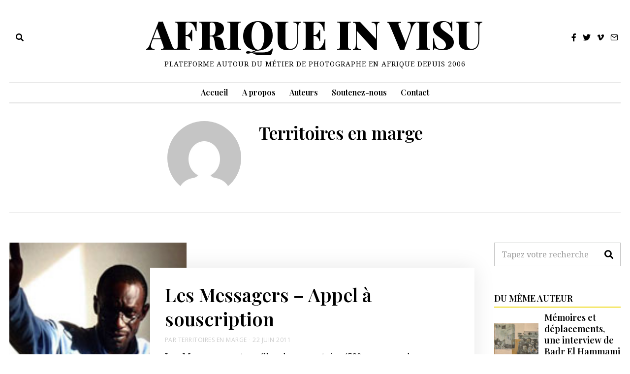

--- FILE ---
content_type: text/html; charset=UTF-8
request_url: https://www.afriqueinvisu.org/author/laetiturayahoo-fr/
body_size: 16985
content:
<!DOCTYPE html><html lang="fr-FR" class="no-js"><head><meta charset="UTF-8"><meta name="viewport" content="width=device-width, initial-scale=1.0"><link rel="profile" href="http://gmpg.org/xfn/11"> <!--[if lt IE 9]> <script src="https://www.afriqueinvisu.org/wp-content/themes/fox/js/html5.js"></script> <![endif]--> <script>(function(html){html.className = html.className.replace(/\bno-js\b/,'js')})(document.documentElement);</script> <meta name='robots' content='noindex, follow' /><link media="all" href="https://www.afriqueinvisu.org/wp-content/cache/autoptimize/css/autoptimize_ecb95a70264c3a72efdcd53d7b956175.css" rel="stylesheet"><title>Territoires en marge, auteur/autrice sur Afrique In Visu</title><meta property="og:locale" content="fr_FR" /><meta property="og:type" content="profile" /><meta property="og:title" content="Territoires en marge, auteur/autrice sur Afrique In Visu" /><meta property="og:url" content="https://www.afriqueinvisu.org/author/laetiturayahoo-fr/" /><meta property="og:site_name" content="Afrique In Visu" /><meta property="og:image" content="https://1.gravatar.com/avatar/a357d7c5ce8e47ea8e04d46c439fe1d7?s=500&d=mm&r=g" /><meta name="twitter:card" content="summary_large_image" /> <script type="application/ld+json" class="yoast-schema-graph">{"@context":"https://schema.org","@graph":[{"@type":"ProfilePage","@id":"https://www.afriqueinvisu.org/author/laetiturayahoo-fr/","url":"https://www.afriqueinvisu.org/author/laetiturayahoo-fr/","name":"Territoires en marge, auteur/autrice sur Afrique In Visu","isPartOf":{"@id":"https://www.afriqueinvisu.org/#website"},"primaryImageOfPage":{"@id":"https://www.afriqueinvisu.org/author/laetiturayahoo-fr/#primaryimage"},"image":{"@id":"https://www.afriqueinvisu.org/author/laetiturayahoo-fr/#primaryimage"},"thumbnailUrl":"https://www.afriqueinvisu.org/wp-content/uploads/2011/06/arton630.jpg","inLanguage":"fr-FR","potentialAction":[{"@type":"ReadAction","target":["https://www.afriqueinvisu.org/author/laetiturayahoo-fr/"]}]},{"@type":"ImageObject","inLanguage":"fr-FR","@id":"https://www.afriqueinvisu.org/author/laetiturayahoo-fr/#primaryimage","url":"https://www.afriqueinvisu.org/wp-content/uploads/2011/06/arton630.jpg","contentUrl":"https://www.afriqueinvisu.org/wp-content/uploads/2011/06/arton630.jpg","width":225,"height":160},{"@type":"WebSite","@id":"https://www.afriqueinvisu.org/#website","url":"https://www.afriqueinvisu.org/","name":"Afrique In Visu","description":"Plateforme autour du métier de photographe en Afrique depuis 2006","potentialAction":[{"@type":"SearchAction","target":{"@type":"EntryPoint","urlTemplate":"https://www.afriqueinvisu.org/?s={search_term_string}"},"query-input":"required name=search_term_string"}],"inLanguage":"fr-FR"},{"@type":"Person","@id":"https://www.afriqueinvisu.org/#/schema/person/4cc396b592732f811b9a50fccb8ff497","name":"Territoires en marge","image":{"@type":"ImageObject","inLanguage":"fr-FR","@id":"https://www.afriqueinvisu.org/#/schema/person/image/d15d519f8232e5dede404278dce89012","url":"https://secure.gravatar.com/avatar/a357d7c5ce8e47ea8e04d46c439fe1d7?s=96&d=mm&r=g","contentUrl":"https://secure.gravatar.com/avatar/a357d7c5ce8e47ea8e04d46c439fe1d7?s=96&d=mm&r=g","caption":"Territoires en marge"},"mainEntityOfPage":{"@id":"https://www.afriqueinvisu.org/author/laetiturayahoo-fr/"}}]}</script> <link rel='dns-prefetch' href='//www.afriqueinvisu.org' /><link rel='dns-prefetch' href='//fonts.googleapis.com' /><link href='https://fonts.gstatic.com' crossorigin rel='preconnect' /><link rel="alternate" type="application/rss+xml" title="Afrique In Visu &raquo; Flux" href="https://www.afriqueinvisu.org/feed/" /><link rel="alternate" type="application/rss+xml" title="Afrique In Visu &raquo; Flux des commentaires" href="https://www.afriqueinvisu.org/comments/feed/" /><link rel="alternate" type="application/rss+xml" title="Afrique In Visu &raquo; Flux des articles écrits par Territoires en marge" href="https://www.afriqueinvisu.org/author/laetiturayahoo-fr/feed/" /><style id='co-authors-plus-coauthors-style-inline-css'>.wp-block-co-authors-plus-coauthors.is-layout-flow [class*=wp-block-co-authors-plus]{display:inline}</style><style id='co-authors-plus-avatar-style-inline-css'>.wp-block-co-authors-plus-avatar :where(img){height:auto;max-width:100%;vertical-align:bottom}.wp-block-co-authors-plus-coauthors.is-layout-flow .wp-block-co-authors-plus-avatar :where(img){vertical-align:middle}.wp-block-co-authors-plus-avatar:is(.alignleft,.alignright){display:table}.wp-block-co-authors-plus-avatar.aligncenter{display:table;margin-inline:auto}</style><style id='co-authors-plus-image-style-inline-css'>.wp-block-co-authors-plus-image{margin-bottom:0}.wp-block-co-authors-plus-image :where(img){height:auto;max-width:100%;vertical-align:bottom}.wp-block-co-authors-plus-coauthors.is-layout-flow .wp-block-co-authors-plus-image :where(img){vertical-align:middle}.wp-block-co-authors-plus-image:is(.alignfull,.alignwide) :where(img){width:100%}.wp-block-co-authors-plus-image:is(.alignleft,.alignright){display:table}.wp-block-co-authors-plus-image.aligncenter{display:table;margin-inline:auto}</style><style id='classic-theme-styles-inline-css'>/*! This file is auto-generated */
.wp-block-button__link{color:#fff;background-color:#32373c;border-radius:9999px;box-shadow:none;text-decoration:none;padding:calc(.667em + 2px) calc(1.333em + 2px);font-size:1.125em}.wp-block-file__button{background:#32373c;color:#fff;text-decoration:none}</style><style id='global-styles-inline-css'>body{--wp--preset--color--black: #000000;--wp--preset--color--cyan-bluish-gray: #abb8c3;--wp--preset--color--white: #ffffff;--wp--preset--color--pale-pink: #f78da7;--wp--preset--color--vivid-red: #cf2e2e;--wp--preset--color--luminous-vivid-orange: #ff6900;--wp--preset--color--luminous-vivid-amber: #fcb900;--wp--preset--color--light-green-cyan: #7bdcb5;--wp--preset--color--vivid-green-cyan: #00d084;--wp--preset--color--pale-cyan-blue: #8ed1fc;--wp--preset--color--vivid-cyan-blue: #0693e3;--wp--preset--color--vivid-purple: #9b51e0;--wp--preset--gradient--vivid-cyan-blue-to-vivid-purple: linear-gradient(135deg,rgba(6,147,227,1) 0%,rgb(155,81,224) 100%);--wp--preset--gradient--light-green-cyan-to-vivid-green-cyan: linear-gradient(135deg,rgb(122,220,180) 0%,rgb(0,208,130) 100%);--wp--preset--gradient--luminous-vivid-amber-to-luminous-vivid-orange: linear-gradient(135deg,rgba(252,185,0,1) 0%,rgba(255,105,0,1) 100%);--wp--preset--gradient--luminous-vivid-orange-to-vivid-red: linear-gradient(135deg,rgba(255,105,0,1) 0%,rgb(207,46,46) 100%);--wp--preset--gradient--very-light-gray-to-cyan-bluish-gray: linear-gradient(135deg,rgb(238,238,238) 0%,rgb(169,184,195) 100%);--wp--preset--gradient--cool-to-warm-spectrum: linear-gradient(135deg,rgb(74,234,220) 0%,rgb(151,120,209) 20%,rgb(207,42,186) 40%,rgb(238,44,130) 60%,rgb(251,105,98) 80%,rgb(254,248,76) 100%);--wp--preset--gradient--blush-light-purple: linear-gradient(135deg,rgb(255,206,236) 0%,rgb(152,150,240) 100%);--wp--preset--gradient--blush-bordeaux: linear-gradient(135deg,rgb(254,205,165) 0%,rgb(254,45,45) 50%,rgb(107,0,62) 100%);--wp--preset--gradient--luminous-dusk: linear-gradient(135deg,rgb(255,203,112) 0%,rgb(199,81,192) 50%,rgb(65,88,208) 100%);--wp--preset--gradient--pale-ocean: linear-gradient(135deg,rgb(255,245,203) 0%,rgb(182,227,212) 50%,rgb(51,167,181) 100%);--wp--preset--gradient--electric-grass: linear-gradient(135deg,rgb(202,248,128) 0%,rgb(113,206,126) 100%);--wp--preset--gradient--midnight: linear-gradient(135deg,rgb(2,3,129) 0%,rgb(40,116,252) 100%);--wp--preset--font-size--small: 13px;--wp--preset--font-size--medium: 20px;--wp--preset--font-size--large: 36px;--wp--preset--font-size--x-large: 42px;--wp--preset--spacing--20: 0.44rem;--wp--preset--spacing--30: 0.67rem;--wp--preset--spacing--40: 1rem;--wp--preset--spacing--50: 1.5rem;--wp--preset--spacing--60: 2.25rem;--wp--preset--spacing--70: 3.38rem;--wp--preset--spacing--80: 5.06rem;--wp--preset--shadow--natural: 6px 6px 9px rgba(0, 0, 0, 0.2);--wp--preset--shadow--deep: 12px 12px 50px rgba(0, 0, 0, 0.4);--wp--preset--shadow--sharp: 6px 6px 0px rgba(0, 0, 0, 0.2);--wp--preset--shadow--outlined: 6px 6px 0px -3px rgba(255, 255, 255, 1), 6px 6px rgba(0, 0, 0, 1);--wp--preset--shadow--crisp: 6px 6px 0px rgba(0, 0, 0, 1);}:where(.is-layout-flex){gap: 0.5em;}:where(.is-layout-grid){gap: 0.5em;}body .is-layout-flow > .alignleft{float: left;margin-inline-start: 0;margin-inline-end: 2em;}body .is-layout-flow > .alignright{float: right;margin-inline-start: 2em;margin-inline-end: 0;}body .is-layout-flow > .aligncenter{margin-left: auto !important;margin-right: auto !important;}body .is-layout-constrained > .alignleft{float: left;margin-inline-start: 0;margin-inline-end: 2em;}body .is-layout-constrained > .alignright{float: right;margin-inline-start: 2em;margin-inline-end: 0;}body .is-layout-constrained > .aligncenter{margin-left: auto !important;margin-right: auto !important;}body .is-layout-constrained > :where(:not(.alignleft):not(.alignright):not(.alignfull)){max-width: var(--wp--style--global--content-size);margin-left: auto !important;margin-right: auto !important;}body .is-layout-constrained > .alignwide{max-width: var(--wp--style--global--wide-size);}body .is-layout-flex{display: flex;}body .is-layout-flex{flex-wrap: wrap;align-items: center;}body .is-layout-flex > *{margin: 0;}body .is-layout-grid{display: grid;}body .is-layout-grid > *{margin: 0;}:where(.wp-block-columns.is-layout-flex){gap: 2em;}:where(.wp-block-columns.is-layout-grid){gap: 2em;}:where(.wp-block-post-template.is-layout-flex){gap: 1.25em;}:where(.wp-block-post-template.is-layout-grid){gap: 1.25em;}.has-black-color{color: var(--wp--preset--color--black) !important;}.has-cyan-bluish-gray-color{color: var(--wp--preset--color--cyan-bluish-gray) !important;}.has-white-color{color: var(--wp--preset--color--white) !important;}.has-pale-pink-color{color: var(--wp--preset--color--pale-pink) !important;}.has-vivid-red-color{color: var(--wp--preset--color--vivid-red) !important;}.has-luminous-vivid-orange-color{color: var(--wp--preset--color--luminous-vivid-orange) !important;}.has-luminous-vivid-amber-color{color: var(--wp--preset--color--luminous-vivid-amber) !important;}.has-light-green-cyan-color{color: var(--wp--preset--color--light-green-cyan) !important;}.has-vivid-green-cyan-color{color: var(--wp--preset--color--vivid-green-cyan) !important;}.has-pale-cyan-blue-color{color: var(--wp--preset--color--pale-cyan-blue) !important;}.has-vivid-cyan-blue-color{color: var(--wp--preset--color--vivid-cyan-blue) !important;}.has-vivid-purple-color{color: var(--wp--preset--color--vivid-purple) !important;}.has-black-background-color{background-color: var(--wp--preset--color--black) !important;}.has-cyan-bluish-gray-background-color{background-color: var(--wp--preset--color--cyan-bluish-gray) !important;}.has-white-background-color{background-color: var(--wp--preset--color--white) !important;}.has-pale-pink-background-color{background-color: var(--wp--preset--color--pale-pink) !important;}.has-vivid-red-background-color{background-color: var(--wp--preset--color--vivid-red) !important;}.has-luminous-vivid-orange-background-color{background-color: var(--wp--preset--color--luminous-vivid-orange) !important;}.has-luminous-vivid-amber-background-color{background-color: var(--wp--preset--color--luminous-vivid-amber) !important;}.has-light-green-cyan-background-color{background-color: var(--wp--preset--color--light-green-cyan) !important;}.has-vivid-green-cyan-background-color{background-color: var(--wp--preset--color--vivid-green-cyan) !important;}.has-pale-cyan-blue-background-color{background-color: var(--wp--preset--color--pale-cyan-blue) !important;}.has-vivid-cyan-blue-background-color{background-color: var(--wp--preset--color--vivid-cyan-blue) !important;}.has-vivid-purple-background-color{background-color: var(--wp--preset--color--vivid-purple) !important;}.has-black-border-color{border-color: var(--wp--preset--color--black) !important;}.has-cyan-bluish-gray-border-color{border-color: var(--wp--preset--color--cyan-bluish-gray) !important;}.has-white-border-color{border-color: var(--wp--preset--color--white) !important;}.has-pale-pink-border-color{border-color: var(--wp--preset--color--pale-pink) !important;}.has-vivid-red-border-color{border-color: var(--wp--preset--color--vivid-red) !important;}.has-luminous-vivid-orange-border-color{border-color: var(--wp--preset--color--luminous-vivid-orange) !important;}.has-luminous-vivid-amber-border-color{border-color: var(--wp--preset--color--luminous-vivid-amber) !important;}.has-light-green-cyan-border-color{border-color: var(--wp--preset--color--light-green-cyan) !important;}.has-vivid-green-cyan-border-color{border-color: var(--wp--preset--color--vivid-green-cyan) !important;}.has-pale-cyan-blue-border-color{border-color: var(--wp--preset--color--pale-cyan-blue) !important;}.has-vivid-cyan-blue-border-color{border-color: var(--wp--preset--color--vivid-cyan-blue) !important;}.has-vivid-purple-border-color{border-color: var(--wp--preset--color--vivid-purple) !important;}.has-vivid-cyan-blue-to-vivid-purple-gradient-background{background: var(--wp--preset--gradient--vivid-cyan-blue-to-vivid-purple) !important;}.has-light-green-cyan-to-vivid-green-cyan-gradient-background{background: var(--wp--preset--gradient--light-green-cyan-to-vivid-green-cyan) !important;}.has-luminous-vivid-amber-to-luminous-vivid-orange-gradient-background{background: var(--wp--preset--gradient--luminous-vivid-amber-to-luminous-vivid-orange) !important;}.has-luminous-vivid-orange-to-vivid-red-gradient-background{background: var(--wp--preset--gradient--luminous-vivid-orange-to-vivid-red) !important;}.has-very-light-gray-to-cyan-bluish-gray-gradient-background{background: var(--wp--preset--gradient--very-light-gray-to-cyan-bluish-gray) !important;}.has-cool-to-warm-spectrum-gradient-background{background: var(--wp--preset--gradient--cool-to-warm-spectrum) !important;}.has-blush-light-purple-gradient-background{background: var(--wp--preset--gradient--blush-light-purple) !important;}.has-blush-bordeaux-gradient-background{background: var(--wp--preset--gradient--blush-bordeaux) !important;}.has-luminous-dusk-gradient-background{background: var(--wp--preset--gradient--luminous-dusk) !important;}.has-pale-ocean-gradient-background{background: var(--wp--preset--gradient--pale-ocean) !important;}.has-electric-grass-gradient-background{background: var(--wp--preset--gradient--electric-grass) !important;}.has-midnight-gradient-background{background: var(--wp--preset--gradient--midnight) !important;}.has-small-font-size{font-size: var(--wp--preset--font-size--small) !important;}.has-medium-font-size{font-size: var(--wp--preset--font-size--medium) !important;}.has-large-font-size{font-size: var(--wp--preset--font-size--large) !important;}.has-x-large-font-size{font-size: var(--wp--preset--font-size--x-large) !important;}
.wp-block-navigation a:where(:not(.wp-element-button)){color: inherit;}
:where(.wp-block-post-template.is-layout-flex){gap: 1.25em;}:where(.wp-block-post-template.is-layout-grid){gap: 1.25em;}
:where(.wp-block-columns.is-layout-flex){gap: 2em;}:where(.wp-block-columns.is-layout-grid){gap: 2em;}
.wp-block-pullquote{font-size: 1.5em;line-height: 1.6;}</style><link rel='stylesheet' id='wi-fonts-css' href='https://fonts.googleapis.com/css?family=Noto+Serif%3A400%7CPlayfair+Display%3A600%2C900%7COpen+Sans%3A400&#038;display=swap&#038;ver=4.6.9.1' media='all' /><style id='style-inline-css'>.color-accent,.social-list.style-plain:not(.style-text_color) a:hover,.wi-mainnav ul.menu ul > li:hover > a,
    .wi-mainnav ul.menu ul li.current-menu-item > a,
    .wi-mainnav ul.menu ul li.current-menu-ancestor > a,.related-title a:hover,.pagination-1 a.page-numbers:hover,.pagination-4 a.page-numbers:hover,.page-links > a:hover,.reading-progress-wrapper,.widget_archive a:hover, .widget_nav_menu a:hover, .widget_meta a:hover, .widget_recent_entries a:hover, .widget_categories a:hover, .widget_product_categories a:hover,.tagcloud a:hover,.header-cart a:hover,.woocommerce .star-rating span:before,.null-instagram-feed .clear a:hover,.widget a.readmore:hover{color:#f7cc22}.bg-accent,html .mejs-controls .mejs-time-rail .mejs-time-current,.fox-btn.btn-primary, button.btn-primary, input.btn-primary[type="button"], input.btn-primary[type="reset"], input.btn-primary[type="submit"],.social-list.style-black a:hover,.style--slider-nav-text .flex-direction-nav a:hover, .style--slider-nav-text .slick-nav:hover,.header-cart-icon .num,.post-item-thumbnail:hover .video-indicator-solid,a.more-link:hover,.post-newspaper .related-thumbnail,.pagination-4 span.page-numbers:not(.dots),.review-item.overall .review-score,#respond #submit:hover,.dropcap-color, .style--dropcap-color .enable-dropcap .dropcap-content > p:first-of-type:first-letter, .style--dropcap-color p.has-drop-cap:not(:focus):first-letter,.style--list-widget-3 .fox-post-count,.style--tagcloud-3 .tagcloud a:hover,.blog-widget-small .thumbnail-index,.foxmc-button-primary input[type="submit"],#footer-search .submit:hover,.wpcf7-submit:hover,.woocommerce .widget_price_filter .ui-slider .ui-slider-range,
.woocommerce .widget_price_filter .ui-slider .ui-slider-handle,.woocommerce span.onsale,
.woocommerce ul.products li.product .onsale,.woocommerce #respond input#submit.alt:hover,
.woocommerce a.button.alt:hover,
.woocommerce button.button.alt:hover,
.woocommerce input.button.alt:hover,.woocommerce a.add_to_cart_button:hover,.woocommerce #review_form #respond .form-submit input:hover{background-color:#f7cc22}.review-item.overall .review-score,.partial-content,.style--tagcloud-3 .tagcloud a:hover,.null-instagram-feed .clear a:hover{border-color:#f7cc22}.reading-progress-wrapper::-webkit-progress-value{background-color:#f7cc22}.reading-progress-wrapper::-moz-progress-value{background-color:#f7cc22}.home.blog .wi-content{padding-top:0px}.header-row-branding{padding-bottom:30px}.header-search-wrapper .search-btn, .header-cart-icon, .hamburger-btn{font-size:16px}.sticky-element-height, .header-sticky-element.before-sticky{height:70px}.sticky-header-background{opacity:1}.header-sticky-element.before-sticky #wi-logo img, .header-sticky-element.before-sticky .wi-logo img{height:60px}.slogan{color:#000000}.wi-mainnav ul.menu > li > a, .header-social.style-plain:not(.style-text_color) a, .header-search-wrapper .search-btn, .header-cart-icon a, .hamburger-btn{color:#000000}.wi-mainnav ul.menu > li:hover > a{color:#f7cc22}.header-row-nav .container{border-color:#e5e5e5}#after-header{background-color:#9b9b9b}.footer-col-sep{border-color:#f2f2f2}#footer-widgets{color:#ffffff}.footer-social-list .scl-text{font-size:9px}.footer-copyright{color:#cccccc}#backtotop.backtotop-circle, #backtotop.backtotop-square{border-width:0px}#backtotop{background-color:#f7cc22}.post-item-excerpt{color:#000000}.post-slide1-overlay{background-color:#000000;opacity:0.4}.share-style-custom a{width:40px}.fox-share.hover-background-custom a:hover{background-color:#f2c821}body{color:#000000}a{color:#000000}a:hover{color:#f7cc22}.wrapper-bg-element{background-color:#ffffff}blockquote{text-align:center}.wi-dropcap,.enable-dropcap .dropcap-content > p:first-of-type:first-letter, p.has-drop-cap:not(:focus):first-letter{font-weight:400}.wp-caption-text, .post-thumbnail-standard figcaption, .wp-block-image figcaption, .blocks-gallery-caption{color:#cccccc;text-align:center}.post-item-title a:hover{text-decoration:underline;text-decoration-color:#f7cc22}.post-item-meta{color:#cccccc}.post-item-meta a{color:#cccccc}.post-item-meta a:hover{color:#f7cc22}body .elementor-section.elementor-section-boxed>.elementor-container{max-width:1320px}@media (min-width: 1200px) {.container,.cool-thumbnail-size-big .post-thumbnail{width:1280px}body.layout-boxed .wi-wrapper{width:1340px}}@media (min-width:1024px) {.secondary, .section-secondary{width:20.703125%}.has-sidebar .primary, .section-has-sidebar .section-primary, .section-sep{width:79.296875%}}body,.font-body,.slogan,body.single:not(.elementor-page) .entry-content,body.page:not(.elementor-page) .entry-content,.fox-input,input[type="color"],input[type="date"],input[type="datetime"],input[type="datetime-local"],input[type="email"],input[type="month"],input[type="number"],input[type="password"],input[type="search"],input[type="tel"],input[type="text"],input[type="time"],input[type="url"],input[type="week"],input:not([type]),textarea,.wp-caption-text,.post-thumbnail-standard figcaption,.wp-block-image figcaption,.blocks-gallery-caption,.footer-copyright{font-family:"Noto Serif",serif}.font-heading,h1,h2,h3,h4,h5,h6,.wp-block-quote.is-large cite,.wp-block-quote.is-style-large cite,.fox-btn,button,input[type="button"],input[type="reset"],input[type="submit"],.fox-term-list,.wp-block-cover-text,.title-label,.thumbnail-view,.standalone-categories,.readmore,a.more-link,.post-big a.more-link,.style--slider-navtext .flex-direction-nav a,.min-logo-text,.page-links-container,.authorbox-nav,.post-navigation .post-title,.review-criterion,.review-score,.review-text,.commentlist .fn,.reply a,.widget_archive,.widget_nav_menu,.widget_meta,.widget_recent_entries,.widget_categories,.widget_product_categories,.widget_rss > ul a.rsswidget,.widget_rss > ul > li > cite,.widget_recent_comments,#backtotop,.view-count,.tagcloud,.woocommerce span.onsale,.woocommerce ul.products li.product .onsale,.woocommerce #respond input#submit,.woocommerce a.button,.woocommerce button.button,.woocommerce input.button,.woocommerce a.added_to_cart,.woocommerce nav.woocommerce-pagination ul,.woocommerce div.product p.price,.woocommerce div.product span.price,.woocommerce div.product .woocommerce-tabs ul.tabs li a,.woocommerce #reviews #comments ol.commentlist li .comment-text p.meta,.woocommerce table.shop_table th,.woocommerce table.shop_table td.product-name a,.fox-logo,.mobile-logo-text,.wi-mainnav ul.menu > li > a,.footer-bottom .widget_nav_menu,#footernav,.offcanvas-nav,.wi-mainnav ul.menu ul,.header-builder .widget_nav_menu  ul.menu ul,.post-item-title,.archive-title,.single .post-item-title.post-title,.page-title,.post-item-subtitle,.single-heading,.widget-title,.section-heading h2,.fox-heading .heading-title-main,.article-big .readmore,blockquote,.wi-dropcap,.enable-dropcap .dropcap-content > p:first-of-type:first-letter,p.has-drop-cap:not(:focus):first-letter{font-family:"Playfair Display",serif}.post-item-meta{font-family:"Open Sans",sans-serif}::-moz-selection {background:#f7cc22;}::selection {background:#f7cc22;}body, .font-body{font-size:18px;font-weight:400;font-style:normal;text-transform:none;letter-spacing:0px;line-height:1.8}h1, h2, h3, h4, h5, h6{font-weight:500;font-style:normal;text-transform:none}h2{font-size:2.0625em}h3{font-size:1.625em;font-style:normal}h4{font-size:1.25em;font-style:normal}.fox-logo, .min-logo-text, .mobile-logo-text{font-size:80px;font-weight:700;font-style:normal;text-transform:uppercase;letter-spacing:0px;line-height:1.1}.slogan{font-size:14px;font-weight:400;font-style:normal;text-transform:uppercase;letter-spacing:1px;line-height:1.1}.wi-mainnav ul.menu > li > a, .footer-bottom .widget_nav_menu, #footernav, .offcanvas-nav{font-size:16px;font-weight:500;font-style:normal;text-transform:none;letter-spacing:0px}.wi-mainnav ul.menu ul, .header-builder .widget_nav_menu  ul.menu ul{font-style:normal}.post-item-title{font-style:normal}.post-item-meta{font-size:12px;font-style:normal;text-transform:uppercase}.standalone-categories{font-style:normal;letter-spacing:0px}.archive-title{font-style:normal}.single .post-item-title.post-title, .page-title{font-style:normal}.post-item-subtitle{font-size:24px;font-style:normal}body.single:not(.elementor-page) .entry-content, body.page:not(.elementor-page) .entry-content{font-style:normal}.single-heading{font-size:1.5em;font-weight:400;font-style:normal}.widget-title{font-size:18px;font-style:normal;text-transform:uppercase}.section-heading h2, .fox-heading .heading-title-main{font-style:normal}.fox-btn, button, input[type="button"], input[type="reset"], input[type="submit"], .article-big .readmore{font-style:normal}.fox-input, input[type="color"], input[type="date"], input[type="datetime"], input[type="datetime-local"], input[type="email"], input[type="month"], input[type="number"], input[type="password"], input[type="search"], input[type="tel"], input[type="text"], input[type="time"], input[type="url"], input[type="week"], input:not([type]), textarea{font-style:normal}blockquote{font-size:24px;font-weight:400;font-style:normal}.wi-dropcap,.enable-dropcap .dropcap-content > p:first-of-type:first-letter, p.has-drop-cap:not(:focus):first-letter{font-style:normal}.wp-caption-text, .post-thumbnail-standard figcaption, .wp-block-image figcaption, .blocks-gallery-caption{font-size:18px;font-style:normal}.footer-copyright{font-size:13px;font-style:normal}.offcanvas-nav{font-style:normal}@media only screen and (max-width: 1023px){.fox-logo, .min-logo-text, .mobile-logo-text{font-size:40px}.slogan{font-size:8px}blockquote{font-size:22px}}@media only screen and (max-width: 567px){body, .font-body{font-size:16px}.fox-logo, .min-logo-text, .mobile-logo-text{font-size:30px}.slogan{font-size:8px}.single .post-item-title.post-title, .page-title{font-size:30px}.post-item-subtitle{font-size:18px}blockquote{font-size:19px}.wp-caption-text, .post-thumbnail-standard figcaption, .wp-block-image figcaption, .blocks-gallery-caption{font-size:16px}}.fox-logo{margin-top:10px;margin-bottom:10px}#before-header .container{border-style:dashed}#after-header .container{margin-bottom:50px;padding-bottom:50px;border-bottom-width:50px;border-color:#c90082;border-style:dashed}#footer-widgets{border-color:#e5e5e5;border-style:solid}#footer-bottom{padding-top:30px;padding-bottom:30px;border-color:#444444;border-style:solid}#titlebar .container{border-top-width:1px;border-bottom-width:1px;border-color:#cccccc;border-style:solid}body.layout-boxed .wi-wrapper, body.layout-wide{border-color:#222222}.widget-title{padding-bottom:5px;border-bottom-width:2px;border-color:#efdb21;border-style:solid}blockquote{margin-top:40px;border-top-width:1px;border-color:#cccccc;border-style:solid}body.layout-boxed{background-color:#ffffff}#footer-widgets{background-color:#222222}#footer-bottom{background-color:#000000}#offcanvas-bg{background-color:#ffffff}</style> <script src="https://www.afriqueinvisu.org/wp-includes/js/jquery/jquery.min.js?ver=3.7.1" id="jquery-core-js"></script> <link rel="https://api.w.org/" href="https://www.afriqueinvisu.org/wp-json/" /><link rel="alternate" type="application/json" href="https://www.afriqueinvisu.org/wp-json/wp/v2/users/64" /><link rel="EditURI" type="application/rsd+xml" title="RSD" href="https://www.afriqueinvisu.org/xmlrpc.php?rsd" /><meta name="generator" content="WordPress 6.5.2" /><meta name="generator" content="Redux 4.4.16" /> <script>document.documentElement.className = document.documentElement.className.replace( 'no-js', 'js' );</script> <style>.no-js img.lazyload { display: none; }
			figure.wp-block-image img.lazyloading { min-width: 150px; }
							.lazyload, .lazyloading { opacity: 0; }
				.lazyloaded {
					opacity: 1;
					transition: opacity 400ms;
					transition-delay: 0ms;
				}</style><meta name="generator" content="Elementor 3.21.4; features: e_optimized_assets_loading, e_optimized_css_loading, additional_custom_breakpoints; settings: css_print_method-external, google_font-enabled, font_display-auto"><link rel="icon" href="https://www.afriqueinvisu.org/wp-content/uploads/2021/10/cropped-facvicon-32x32.jpg" sizes="32x32" /><link rel="icon" href="https://www.afriqueinvisu.org/wp-content/uploads/2021/10/cropped-facvicon-192x192.jpg" sizes="192x192" /><link rel="apple-touch-icon" href="https://www.afriqueinvisu.org/wp-content/uploads/2021/10/cropped-facvicon-180x180.jpg" /><meta name="msapplication-TileImage" content="https://www.afriqueinvisu.org/wp-content/uploads/2021/10/cropped-facvicon-270x270.jpg" /><style id="color-preview"></style></head><body class="archive author author-laetiturayahoo-fr author-64 has-sidebar sidebar-right fox-theme layout-wide style--dropcap-default dropcap-style-default style--dropcap-font-heading style--tag-block style--list-widget-1 style--tagcloud-1 style--blockquote-no-icon style--single-heading-border_top style--link-2 body-sticky-sidebar elementor-default elementor-kit-6414" itemscope itemtype="https://schema.org/WebPage"><div id="wi-all" class="fox-outer-wrapper fox-all wi-all"><div id="wi-wrapper" class="fox-wrapper wi-wrapper"><div class="wi-container"><header id="masthead" class="site-header header-classic header-sticky-style-shadow submenu-light" itemscope itemtype="https://schema.org/WPHeader"><div id="masthead-mobile-height"></div><div class="header-container header-stack3 header-nav-top-1 header-nav-bottom-1"><div class="header-classic-row header-row-branding header-row-main header-stack3-main"><div class="container"><div id="logo-area" class="fox-logo-area fox-header-logo site-branding"><div id="wi-logo" class="fox-logo-container"><h2 class="wi-logo-main fox-logo logo-type-text" id="site-logo"> <a href="https://www.afriqueinvisu.org/" rel="home"> <span class="text-logo">Afrique In Visu</span> </a></h2></div><h3 class="slogan site-description">Plateforme autour du métier de photographe en Afrique depuis 2006</h3></div><div class="header-stack3-left header-stack3-part"><div class="header-search-wrapper header-search-modal"> <span class="search-btn search-btn-modal"> <i class="fa fa-search"></i> </span><div class="modal-search-wrapper modal-showing-slide-right"><div class="container"><div class="modal-search-container"><div class="searchform"><form role="search" method="get" action="https://www.afriqueinvisu.org/" itemprop="potentialAction" itemscope itemtype="https://schema.org/SearchAction" class="form"> <input type="text" name="s" class="s search-field" value="" placeholder="Tapez votre recherche" /> <button class="submit" role="button" title="Go"> <i class="fa fa-search"></i> </button></form></div><h3 class="search-nav-heading small-heading">Suggestions</h3><nav id="search-menu" role="navigation" itemscope itemtype="https://schema.org/SiteNavigationElement"><div class="menu"><ul><li class="page_item page-item-6445"><a href="https://www.afriqueinvisu.org/a-propos/">A PROPOS</a></li><li class="page_item page-item-7319"><a href="https://www.afriqueinvisu.org/artistes/">ARTISTES</a></li><li class="page_item page-item-6449"><a href="https://www.afriqueinvisu.org/auteurs/">AUTEURS</a></li><li class="page_item page-item-6563"><a href="https://www.afriqueinvisu.org/contact/">CONTACT</a></li></ul></div></nav></div></div> <span class="close-modal"><i class="feather-x"></i></span></div></div></div><div class="header-stack3-right header-stack3-part"><div class="social-list header-social style-plain shape-circle align-center icon-size-normal icon-spacing-small style-none" id="social-id-6639eb5fc9cc0"><ul><li class="li-facebook"> <a href="https://fr-fr.facebook.com/aiv.afriqueinvisu" target="_blank" rel="noopener" title="Facebook"> <i class="fab fa-facebook-f"></i> </a></li><li class="li-twitter"> <a href="https://twitter.com/Afriqueinvisu" target="_blank" rel="noopener" title="Twitter"> <i class="fab fa-twitter"></i> </a></li><li class="li-vimeo"> <a href="https://vimeo.com/afriqueinvisu" target="_blank" rel="noopener" title="Vimeo"> <i class="fab fa-vimeo-v"></i> </a></li><li class="li-email"> <a href="mailto:info@afriqueinvisu.org" target="_blank" rel="noopener" title="Email"> <i class="feather-mail"></i> </a></li></ul></div></div></div></div><div class="row-nav-light row-nav-style-active-3 header-classic-row header-row-nav header-sticky-element"><div class="container"> <a href="https://www.afriqueinvisu.org/" class="wi-logo"><img  alt="Sticky Logo"  data-src="https://preprod.afriqueinvisu.org/wp-content/uploads/2021/09/logo_afriqueinvisu-ss-fondaiv.png" class="sticky-img-logo lazyload" src="[data-uri]" /><noscript><img src="https://preprod.afriqueinvisu.org/wp-content/uploads/2021/09/logo_afriqueinvisu-ss-fondaiv.png" alt="Sticky Logo" class="sticky-img-logo" /></noscript></a><nav id="wi-mainnav" class="navigation-ele wi-mainnav" role="navigation" itemscope itemtype="https://schema.org/SiteNavigationElement"><div class="menu style-indicator-none"><ul id="menu-principal" class="menu"><li id="menu-item-6529" class="menu-item menu-item-type-custom menu-item-object-custom menu-item-home menu-item-6529"><a href="https://www.afriqueinvisu.org/">Accueil</a></li><li id="menu-item-6455" class="menu-item menu-item-type-post_type menu-item-object-page menu-item-6455"><a href="https://www.afriqueinvisu.org/a-propos/">A propos</a></li><li id="menu-item-6454" class="menu-item menu-item-type-post_type menu-item-object-page menu-item-6454"><a href="https://www.afriqueinvisu.org/auteurs/">Auteurs</a></li><li id="menu-item-6553" class="menu-item menu-item-type-custom menu-item-object-custom menu-item-6553"><a target="_blank" rel="noopener" href="https://www.helloasso.com/associations/afrique-in-visu">Soutenez-nous</a></li><li id="menu-item-6565" class="menu-item menu-item-type-post_type menu-item-object-page menu-item-6565"><a href="https://www.afriqueinvisu.org/contact/">Contact</a></li></ul></div></nav></div></div></div></header><div id="masthead-mobile" class="masthead-mobile"><div class="container"><div class="masthead-mobile-left masthead-mobile-part"> <a class="toggle-menu hamburger hamburger-btn"> <i class="fa fa-bars ic-hamburger"></i> <i class="feather-x"></i> </a></div><h4 id="mobile-logo" class="mobile-logo mobile-logo-text"> <a href="https://www.afriqueinvisu.org/" rel="home"> <span class="text-logo">Afrique In Visu</span> </a></h4><div class="masthead-mobile-right masthead-mobile-part"></div></div><div class="masthead-mobile-bg"></div></div><div id="wi-main" class="wi-main fox-main"><div id="titlebar" class="headline wi-titlebar post-header align-center"><div class="container"><div class="title-area"><div class="fox-user-item fox-author fox-user titlebar-user"><div class="user-item-avatar avatar-circle"> <a href="https://www.afriqueinvisu.org/author/laetiturayahoo-fr/"> <img alt=''  data-srcset='https://secure.gravatar.com/avatar/a357d7c5ce8e47ea8e04d46c439fe1d7?s=600&#038;d=mm&#038;r=g 2x'  height='300' width='300' decoding='async' data-src='https://secure.gravatar.com/avatar/a357d7c5ce8e47ea8e04d46c439fe1d7?s=300&#038;d=mm&#038;r=g' class='avatar avatar-300 photo lazyload' src='[data-uri]' /><noscript><img alt='' src='https://secure.gravatar.com/avatar/a357d7c5ce8e47ea8e04d46c439fe1d7?s=300&#038;d=mm&#038;r=g' srcset='https://secure.gravatar.com/avatar/a357d7c5ce8e47ea8e04d46c439fe1d7?s=600&#038;d=mm&#038;r=g 2x' class='avatar avatar-300 photo' height='300' width='300' decoding='async'/></noscript> </a></div><div class="user-item-body"><div class="user-item-header"><div class="user-item-name-wrapper"><h1 class="user-item-name">Territoires en marge</h1></div></div><div class="social-list user-item-social shape-circle style-plain user-item-name-meta"><ul></ul></div></div></div></div></div></div><div class="wi-content"><div class="container"><div class="content-area primary" id="primary" role="main"><div class="theiaStickySidebar"><div class="blog-container blog-container-list"><div class="wi-blog fox-blog blog-list v-spacing-none blog-card-has-shadow blog-card-overlap"><article class="wi-post post-item post-list post-thumbnail-align-left post-valign-bottom list-mobile-layout-grid post-2132 post type-post status-publish format-standard has-post-thumbnail hentry category-editorial tag-news" itemscope itemtype="https://schema.org/CreativeWork"><div class="post-item-inner list-inner post-list-inner"><figure class="wi-thumbnail fox-thumbnail post-item-thumbnail fox-figure  list-thumbnail thumbnail-acute custom-thumbnail thumbnail-custom  hover-zoomin" itemscope itemtype="https://schema.org/ImageObject"><div class="thumbnail-inner"> <a href="https://www.afriqueinvisu.org/les-messagers-appel-a-souscription630/" class="post-link"> <span class="image-element"> <img width="225" height="160"   alt="" decoding="async" data-src="https://www.afriqueinvisu.org/wp-content/uploads/2011/06/arton630.jpg" class="attachment-large size-large lazyload" src="[data-uri]" /><noscript><img width="225" height="160" src="https://www.afriqueinvisu.org/wp-content/uploads/2011/06/arton630.jpg" class="attachment-large size-large" alt="" decoding="async" /></noscript><span class="height-element" style="padding-bottom:100%;"></span> </span> </a></div></figure><div class="post-body post-item-body list-body post-list-body"><div class="post-body-inner"><div class="post-item-header"><h2 class="post-item-title wi-post-title fox-post-title post-header-section size-medium" itemprop="headline"> <a href="https://www.afriqueinvisu.org/les-messagers-appel-a-souscription630/" rel="bookmark"> Les Messagers &#8211; Appel à souscription </a></h2><div class="post-item-meta wi-meta fox-meta post-header-section "><div class="fox-meta-author entry-author meta-author" itemprop="author" itemscope itemtype="https://schema.org/Person"><span class="byline"> PAR <span class="author vcard"><a class="url fn" itemprop="url" rel="author" href="https://www.afriqueinvisu.org/author/laetiturayahoo-fr/"><span itemprop="name">Territoires en marge</span></a></span></span></div><div class="entry-date meta-time machine-time time-short"><time class="published updated" itemprop="datePublished" datetime="2011-06-22T12:13:09+02:00">22 juin 2011</time></div></div></div><div class="post-item-excerpt entry-excerpt excerpt-size-normal custom-color" itemprop="text" style="color:#000000"><p>Les Messagers est un film documentaire (52&prime;) en cours de réalisation. De Tanger à Rabat en passant par Oujda et&hellip;</p></div></div></div></div></article></div></div></div></div><aside id="secondary" class="secondary" role="complementary"><div class="theiaStickySidebar"><div class="widget-area"><div id="search-2" class="widget widget_search"><div class="searchform"><form role="search" method="get" action="https://www.afriqueinvisu.org/" itemprop="potentialAction" itemscope itemtype="https://schema.org/SearchAction" class="form"> <input type="text" name="s" class="s search-field" value="" placeholder="Tapez votre recherche" /> <button class="submit" role="button" title="Go"> <i class="fa fa-search"></i> </button></form></div></div><div id="latest-posts-9" class="widget widget_latest_posts"><h3 class="widget-title"><span>DU MÊME AUTEUR</span></h3><div class="blog-container blog-container-list"><div class="wi-blog fox-blog blog-list blog-widget blog-widget-small v-spacing-none blog-card-has-shadow"><article class="wi-post post-item post-list post-thumbnail-align-left post-valign-bottom list-mobile-layout-list post-8406 post type-post status-publish format-standard has-post-thumbnail hentry category-artiste category-editorial category-interview tag-badr-el-hammami tag-interview tag-maroc" itemscope itemtype="https://schema.org/CreativeWork"><div class="post-item-inner list-inner post-list-inner"><figure class="wi-thumbnail fox-thumbnail post-item-thumbnail fox-figure  list-thumbnail thumbnail-acute  hover-none" itemscope itemtype="https://schema.org/ImageObject"><div class="thumbnail-inner"> <a href="https://www.afriqueinvisu.org/memoires-et-deplacements-une-interview-de-badr-el-hammami/" class="post-link"> <span class="image-element"> <img fetchpriority="high" width="480" height="480"   alt="" decoding="async" data-srcset="https://www.afriqueinvisu.org/wp-content/uploads/2024/03/AIV-©-BADR-3-480x480.jpg 480w, https://www.afriqueinvisu.org/wp-content/uploads/2024/03/AIV-©-BADR-3-150x150.jpg 150w"  data-src="https://www.afriqueinvisu.org/wp-content/uploads/2024/03/AIV-©-BADR-3-480x480.jpg" data-sizes="(max-width: 480px) 100vw, 480px" class="attachment-thumbnail-square size-thumbnail-square lazyload" src="[data-uri]" /><noscript><img fetchpriority="high" width="480" height="480" src="https://www.afriqueinvisu.org/wp-content/uploads/2024/03/AIV-©-BADR-3-480x480.jpg" class="attachment-thumbnail-square size-thumbnail-square" alt="" decoding="async" srcset="https://www.afriqueinvisu.org/wp-content/uploads/2024/03/AIV-©-BADR-3-480x480.jpg 480w, https://www.afriqueinvisu.org/wp-content/uploads/2024/03/AIV-©-BADR-3-150x150.jpg 150w" sizes="(max-width: 480px) 100vw, 480px" /></noscript> </span> </a></div></figure><div class="post-body post-item-body list-body post-list-body"><div class="post-body-inner"><div class="post-item-header"><h3 class="post-item-title wi-post-title fox-post-title post-header-section latest-title size-supertiny" itemprop="headline"> <a href="https://www.afriqueinvisu.org/memoires-et-deplacements-une-interview-de-badr-el-hammami/" rel="bookmark"> Mémoires et déplacements, une interview de Badr El Hammami </a></h3><div class="post-item-meta wi-meta fox-meta post-header-section "><div class="entry-date meta-time machine-time time-short"><time class="published updated" itemprop="datePublished" datetime="2024-03-25T15:23:42+01:00">25 mars 2024</time></div></div></div></div></div></div></article><article class="wi-post post-item post-list post-thumbnail-align-left post-valign-bottom list-mobile-layout-list post-8322 post type-post status-publish format-standard has-post-thumbnail hentry category-editorial tag-maroc tag-residence-dartiste tag-ymane-fakhir" itemscope itemtype="https://schema.org/CreativeWork"><div class="post-item-inner list-inner post-list-inner"><figure class="wi-thumbnail fox-thumbnail post-item-thumbnail fox-figure  list-thumbnail thumbnail-acute  hover-none" itemscope itemtype="https://schema.org/ImageObject"><div class="thumbnail-inner"> <a href="https://www.afriqueinvisu.org/la-transmission-comme-moteur-artistique-une-interview-de-ymane-fakhir/" class="post-link"> <span class="image-element"> <img loading="lazy" width="480" height="480"   alt="" decoding="async" data-srcset="https://www.afriqueinvisu.org/wp-content/uploads/2024/01/AIV-Video-An-nissa-916-2017-©Ymane-Fakhir-480x480.jpg 480w, https://www.afriqueinvisu.org/wp-content/uploads/2024/01/AIV-Video-An-nissa-916-2017-©Ymane-Fakhir-150x150.jpg 150w"  data-src="https://www.afriqueinvisu.org/wp-content/uploads/2024/01/AIV-Video-An-nissa-916-2017-©Ymane-Fakhir-480x480.jpg" data-sizes="(max-width: 480px) 100vw, 480px" class="attachment-thumbnail-square size-thumbnail-square lazyload" src="[data-uri]" /><noscript><img loading="lazy" width="480" height="480" src="https://www.afriqueinvisu.org/wp-content/uploads/2024/01/AIV-Video-An-nissa-916-2017-©Ymane-Fakhir-480x480.jpg" class="attachment-thumbnail-square size-thumbnail-square" alt="" decoding="async" srcset="https://www.afriqueinvisu.org/wp-content/uploads/2024/01/AIV-Video-An-nissa-916-2017-©Ymane-Fakhir-480x480.jpg 480w, https://www.afriqueinvisu.org/wp-content/uploads/2024/01/AIV-Video-An-nissa-916-2017-©Ymane-Fakhir-150x150.jpg 150w" sizes="(max-width: 480px) 100vw, 480px" /></noscript> </span> </a></div></figure><div class="post-body post-item-body list-body post-list-body"><div class="post-body-inner"><div class="post-item-header"><h3 class="post-item-title wi-post-title fox-post-title post-header-section latest-title size-supertiny" itemprop="headline"> <a href="https://www.afriqueinvisu.org/la-transmission-comme-moteur-artistique-une-interview-de-ymane-fakhir/" rel="bookmark"> La transmission comme moteur artistique, une interview de Ymane Fakhir </a></h3><div class="post-item-meta wi-meta fox-meta post-header-section "><div class="entry-date meta-time machine-time time-short"><time class="published updated" itemprop="datePublished" datetime="2024-01-11T16:55:57+01:00">11 janvier 2024</time></div></div></div></div></div></div></article><article class="wi-post post-item post-list post-thumbnail-align-left post-valign-bottom list-mobile-layout-list post-8293 post type-post status-publish format-standard has-post-thumbnail hentry category-editorial category-interview tag-interview" itemscope itemtype="https://schema.org/CreativeWork"><div class="post-item-inner list-inner post-list-inner"><figure class="wi-thumbnail fox-thumbnail post-item-thumbnail fox-figure  list-thumbnail thumbnail-acute  hover-none" itemscope itemtype="https://schema.org/ImageObject"><div class="thumbnail-inner"> <a href="https://www.afriqueinvisu.org/percevoir-et-recevoir-le-monde-une-interview-de-ange-frederic-koffi/" class="post-link"> <span class="image-element"> <img loading="lazy" width="480" height="480"   alt="" decoding="async" data-srcset="https://www.afriqueinvisu.org/wp-content/uploads/2023/11/Ange-Frederic-Koffi-First-proposition-word-image-myth-i-2023-WEB-480x480.jpg 480w, https://www.afriqueinvisu.org/wp-content/uploads/2023/11/Ange-Frederic-Koffi-First-proposition-word-image-myth-i-2023-WEB-150x150.jpg 150w"  data-src="https://www.afriqueinvisu.org/wp-content/uploads/2023/11/Ange-Frederic-Koffi-First-proposition-word-image-myth-i-2023-WEB-480x480.jpg" data-sizes="(max-width: 480px) 100vw, 480px" class="attachment-thumbnail-square size-thumbnail-square lazyload" src="[data-uri]" /><noscript><img loading="lazy" width="480" height="480" src="https://www.afriqueinvisu.org/wp-content/uploads/2023/11/Ange-Frederic-Koffi-First-proposition-word-image-myth-i-2023-WEB-480x480.jpg" class="attachment-thumbnail-square size-thumbnail-square" alt="" decoding="async" srcset="https://www.afriqueinvisu.org/wp-content/uploads/2023/11/Ange-Frederic-Koffi-First-proposition-word-image-myth-i-2023-WEB-480x480.jpg 480w, https://www.afriqueinvisu.org/wp-content/uploads/2023/11/Ange-Frederic-Koffi-First-proposition-word-image-myth-i-2023-WEB-150x150.jpg 150w" sizes="(max-width: 480px) 100vw, 480px" /></noscript> </span> </a></div></figure><div class="post-body post-item-body list-body post-list-body"><div class="post-body-inner"><div class="post-item-header"><h3 class="post-item-title wi-post-title fox-post-title post-header-section latest-title size-supertiny" itemprop="headline"> <a href="https://www.afriqueinvisu.org/percevoir-et-recevoir-le-monde-une-interview-de-ange-frederic-koffi/" rel="bookmark"> Percevoir et recevoir le monde, une interview de Ange-Frédéric Koffi </a></h3><div class="post-item-meta wi-meta fox-meta post-header-section "><div class="entry-date meta-time machine-time time-short"><time class="published updated" itemprop="datePublished" datetime="2023-11-14T11:11:16+01:00">14 novembre 2023</time></div></div></div></div></div></div></article><article class="wi-post post-item post-list post-thumbnail-align-left post-valign-bottom list-mobile-layout-list post-8249 post type-post status-publish format-standard has-post-thumbnail hentry category-editorial category-interview tag-adrien-bitibaly tag-burkina-faso tag-festival tag-interview tag-ouagadougou tag-photosa" itemscope itemtype="https://schema.org/CreativeWork"><div class="post-item-inner list-inner post-list-inner"><figure class="wi-thumbnail fox-thumbnail post-item-thumbnail fox-figure  list-thumbnail thumbnail-acute  hover-none" itemscope itemtype="https://schema.org/ImageObject"><div class="thumbnail-inner"> <a href="https://www.afriqueinvisu.org/photosa-2023-interview-dadrien-bitibaly/" class="post-link"> <span class="image-element"> <img loading="lazy" width="480" height="480"   alt="" decoding="async" data-srcset="https://www.afriqueinvisu.org/wp-content/uploads/2023/06/AIV_P1026449-480x480.jpg 480w, https://www.afriqueinvisu.org/wp-content/uploads/2023/06/AIV_P1026449-150x150.jpg 150w"  data-src="https://www.afriqueinvisu.org/wp-content/uploads/2023/06/AIV_P1026449-480x480.jpg" data-sizes="(max-width: 480px) 100vw, 480px" class="attachment-thumbnail-square size-thumbnail-square lazyload" src="[data-uri]" /><noscript><img loading="lazy" width="480" height="480" src="https://www.afriqueinvisu.org/wp-content/uploads/2023/06/AIV_P1026449-480x480.jpg" class="attachment-thumbnail-square size-thumbnail-square" alt="" decoding="async" srcset="https://www.afriqueinvisu.org/wp-content/uploads/2023/06/AIV_P1026449-480x480.jpg 480w, https://www.afriqueinvisu.org/wp-content/uploads/2023/06/AIV_P1026449-150x150.jpg 150w" sizes="(max-width: 480px) 100vw, 480px" /></noscript> </span> </a></div></figure><div class="post-body post-item-body list-body post-list-body"><div class="post-body-inner"><div class="post-item-header"><h3 class="post-item-title wi-post-title fox-post-title post-header-section latest-title size-supertiny" itemprop="headline"> <a href="https://www.afriqueinvisu.org/photosa-2023-interview-dadrien-bitibaly/" rel="bookmark"> Photosa 2023 &#8211; Interview d&rsquo;Adrien Bitibaly </a></h3><div class="post-item-meta wi-meta fox-meta post-header-section "><div class="entry-date meta-time machine-time time-short"><time class="published updated" itemprop="datePublished" datetime="2023-06-13T12:33:05+02:00">13 juin 2023</time></div></div></div></div></div></div></article><article class="wi-post post-item post-list post-thumbnail-align-left post-valign-bottom list-mobile-layout-list post-8235 post type-post status-publish format-standard has-post-thumbnail hentry category-editorial category-interview tag-egypte tag-interview tag-marianne-fahmy" itemscope itemtype="https://schema.org/CreativeWork"><div class="post-item-inner list-inner post-list-inner"><figure class="wi-thumbnail fox-thumbnail post-item-thumbnail fox-figure  list-thumbnail thumbnail-acute  hover-none" itemscope itemtype="https://schema.org/ImageObject"><div class="thumbnail-inner"> <a href="https://www.afriqueinvisu.org/history-as-proposed-interview-de-marianne-fahmy/" class="post-link"> <span class="image-element"> <img loading="lazy" width="480" height="480"   alt="" decoding="async" data-srcset="https://www.afriqueinvisu.org/wp-content/uploads/2023/05/AIV-1.Film-Still-What-things-may-come-13.00-min-HD-2019-480x480.jpg 480w, https://www.afriqueinvisu.org/wp-content/uploads/2023/05/AIV-1.Film-Still-What-things-may-come-13.00-min-HD-2019-150x150.jpg 150w"  data-src="https://www.afriqueinvisu.org/wp-content/uploads/2023/05/AIV-1.Film-Still-What-things-may-come-13.00-min-HD-2019-480x480.jpg" data-sizes="(max-width: 480px) 100vw, 480px" class="attachment-thumbnail-square size-thumbnail-square lazyload" src="[data-uri]" /><noscript><img loading="lazy" width="480" height="480" src="https://www.afriqueinvisu.org/wp-content/uploads/2023/05/AIV-1.Film-Still-What-things-may-come-13.00-min-HD-2019-480x480.jpg" class="attachment-thumbnail-square size-thumbnail-square" alt="" decoding="async" srcset="https://www.afriqueinvisu.org/wp-content/uploads/2023/05/AIV-1.Film-Still-What-things-may-come-13.00-min-HD-2019-480x480.jpg 480w, https://www.afriqueinvisu.org/wp-content/uploads/2023/05/AIV-1.Film-Still-What-things-may-come-13.00-min-HD-2019-150x150.jpg 150w" sizes="(max-width: 480px) 100vw, 480px" /></noscript> </span> </a></div></figure><div class="post-body post-item-body list-body post-list-body"><div class="post-body-inner"><div class="post-item-header"><h3 class="post-item-title wi-post-title fox-post-title post-header-section latest-title size-supertiny" itemprop="headline"> <a href="https://www.afriqueinvisu.org/history-as-proposed-interview-de-marianne-fahmy/" rel="bookmark"> History as proposed &#8211; Interview de Marianne Fahmy </a></h3><div class="post-item-meta wi-meta fox-meta post-header-section "><div class="entry-date meta-time machine-time time-short"><time class="published updated" itemprop="datePublished" datetime="2023-05-04T09:14:32+02:00">4 mai 2023</time></div></div></div></div></div></div></article><article class="wi-post post-item post-list post-thumbnail-align-left post-valign-bottom list-mobile-layout-list post-8208 post type-post status-publish format-standard has-post-thumbnail hentry category-editorial" itemscope itemtype="https://schema.org/CreativeWork"><div class="post-item-inner list-inner post-list-inner"><figure class="wi-thumbnail fox-thumbnail post-item-thumbnail fox-figure  list-thumbnail thumbnail-acute  hover-none" itemscope itemtype="https://schema.org/ImageObject"><div class="thumbnail-inner"> <a href="https://www.afriqueinvisu.org/crossroads-un-programme-deducation-a-la-photographie-en-algerie-interview-dabdo-shanan/" class="post-link"> <span class="image-element"> <img loading="lazy" width="480" height="480"   alt="" decoding="async" data-srcset="https://www.afriqueinvisu.org/wp-content/uploads/2023/04/AIV-1-Image-from-Indefinite-Delay-by-Nejla.-480x480.jpg 480w, https://www.afriqueinvisu.org/wp-content/uploads/2023/04/AIV-1-Image-from-Indefinite-Delay-by-Nejla.-150x150.jpg 150w"  data-src="https://www.afriqueinvisu.org/wp-content/uploads/2023/04/AIV-1-Image-from-Indefinite-Delay-by-Nejla.-480x480.jpg" data-sizes="(max-width: 480px) 100vw, 480px" class="attachment-thumbnail-square size-thumbnail-square lazyload" src="[data-uri]" /><noscript><img loading="lazy" width="480" height="480" src="https://www.afriqueinvisu.org/wp-content/uploads/2023/04/AIV-1-Image-from-Indefinite-Delay-by-Nejla.-480x480.jpg" class="attachment-thumbnail-square size-thumbnail-square" alt="" decoding="async" srcset="https://www.afriqueinvisu.org/wp-content/uploads/2023/04/AIV-1-Image-from-Indefinite-Delay-by-Nejla.-480x480.jpg 480w, https://www.afriqueinvisu.org/wp-content/uploads/2023/04/AIV-1-Image-from-Indefinite-Delay-by-Nejla.-150x150.jpg 150w" sizes="(max-width: 480px) 100vw, 480px" /></noscript> </span> </a></div></figure><div class="post-body post-item-body list-body post-list-body"><div class="post-body-inner"><div class="post-item-header"><h3 class="post-item-title wi-post-title fox-post-title post-header-section latest-title size-supertiny" itemprop="headline"> <a href="https://www.afriqueinvisu.org/crossroads-un-programme-deducation-a-la-photographie-en-algerie-interview-dabdo-shanan/" rel="bookmark"> Crossroads, un programme d&rsquo;éducation à la photographie en Algérie. Interview d&rsquo;Abdo Shanan </a></h3><div class="post-item-meta wi-meta fox-meta post-header-section "><div class="entry-date meta-time machine-time time-short"><time class="published updated" itemprop="datePublished" datetime="2023-04-06T16:56:32+02:00">6 avril 2023</time></div></div></div></div></div></div></article></div></div></div><div class="gutter-sidebar"></div></div></div></aside></div></div></div><footer id="wi-footer" class="site-footer" itemscope itemtype="https://schema.org/WPFooter"><div id="footer-widgets" class="footer-widgets footer-sidebar footer-sidebar-1-1-1-1 skin-dark stretch-content valign-stretch"><div class="container"><div class="footer-widgets-inner footer-widgets-row"><aside class="widget-area footer-col col-1-4"><div class="footer-col-inner"><div id="block-19" class="widget widget_block"><div style="height:20px" aria-hidden="true" class="wp-block-spacer"></div></div><div id="block-13" class="widget widget_block widget_media_image"><figure class="wp-block-image size-large is-resized"><img decoding="async"  alt=""  width="202" height="155" data-srcset="https://www.afriqueinvisu.org/wp-content/uploads/2021/10/logo_afriqueinvisu_fondnoir-1024x788.png 1024w, https://www.afriqueinvisu.org/wp-content/uploads/2021/10/logo_afriqueinvisu_fondnoir-300x231.png 300w, https://www.afriqueinvisu.org/wp-content/uploads/2021/10/logo_afriqueinvisu_fondnoir-768x591.png 768w, https://www.afriqueinvisu.org/wp-content/uploads/2021/10/logo_afriqueinvisu_fondnoir-480x369.png 480w, https://www.afriqueinvisu.org/wp-content/uploads/2021/10/logo_afriqueinvisu_fondnoir.png 1040w"  data-src="https://preprod.afriqueinvisu.org/wp-content/uploads/2021/10/logo_afriqueinvisu_fondnoir-1024x788.png" data-sizes="(max-width: 202px) 100vw, 202px" class="wp-image-6536 lazyload" src="[data-uri]" /><noscript><img decoding="async" src="https://preprod.afriqueinvisu.org/wp-content/uploads/2021/10/logo_afriqueinvisu_fondnoir-1024x788.png" alt="" class="wp-image-6536" width="202" height="155" srcset="https://www.afriqueinvisu.org/wp-content/uploads/2021/10/logo_afriqueinvisu_fondnoir-1024x788.png 1024w, https://www.afriqueinvisu.org/wp-content/uploads/2021/10/logo_afriqueinvisu_fondnoir-300x231.png 300w, https://www.afriqueinvisu.org/wp-content/uploads/2021/10/logo_afriqueinvisu_fondnoir-768x591.png 768w, https://www.afriqueinvisu.org/wp-content/uploads/2021/10/logo_afriqueinvisu_fondnoir-480x369.png 480w, https://www.afriqueinvisu.org/wp-content/uploads/2021/10/logo_afriqueinvisu_fondnoir.png 1040w" sizes="(max-width: 202px) 100vw, 202px" /></noscript></figure></div></div></aside><aside class="widget-area footer-col col-1-4"><div class="footer-col-inner"><div id="block-25" class="widget widget_block"><h5 class="wp-block-heading">AFRIQUE IN VISU</h5></div><div id="block-29" class="widget widget_block widget_text"><p class="has-white-color has-text-color" style="font-size:15px">Afrique in Visu est une archive vivante et un plateforme de documentation autour des mutations des pratiques photographique en Afrique et de la diaspora du continent. <br><a href="https://www.afriqueinvisu.org/a-propos/" data-type="URL" data-id="https://www.afriqueinvisu.org/a-propos/">En savoir +</a></p></div></div></aside><aside class="widget-area footer-col col-1-4"><div class="footer-col-inner"><div id="block-17" class="widget widget_block"><h5 class="wp-block-heading">CONTACT</h5></div><div id="block-18" class="widget widget_block widget_text"><p class="has-white-color has-text-color" style="font-size:15px">Jeanne Mercier<br><a href="mailto:info@afriqueinvisu.org" target="_blank" rel="noreferrer noopener">info@afriqueinvisu.org</a></p></div></div></aside><aside class="widget-area footer-col col-1-4"><div class="footer-col-inner"><div id="block-30" class="widget widget_block"><h5 class="wp-block-heading">INSTAGRAM</h5></div><div id="wi-instagram-8" class="widget widget_instagram"><div class="fox-instagram-outer"><div class="fox-instagram-wrapper"><div class="fox-instagram icolumn-3 ispacing-tiny style-hover-none"><div id="sb_instagram"  class="sbi sbi_mob_col_1 sbi_tab_col_2 sbi_col_3 sbi_width_resp" style="padding-bottom: 10px;width: 100%;" data-feedid="*1"  data-res="auto" data-cols="3" data-colsmobile="1" data-colstablet="2" data-num="6" data-nummobile="" data-item-padding="5" data-shortcode-atts="{&quot;imageres&quot;:&quot;medium&quot;,&quot;num&quot;:&quot;6&quot;,&quot;cols&quot;:&quot;3&quot;,&quot;showfollow&quot;:&quot;false&quot;,&quot;showheader&quot;:&quot;false&quot;,&quot;imagepadding&quot;:&quot;5&quot;,&quot;showbutton&quot;:&quot;false&quot;,&quot;showbio&quot;:&quot;true&quot;,&quot;cachetime&quot;:30}"  data-postid="2132" data-locatornonce="e1ca500c31" data-sbi-flags="favorLocal"><div id="sbi_images"  style="gap: 10px;"></div><div id="sbi_load" > <span class="sbi_follow_btn"> <a href="https://www.instagram.com/17841413443562045/" target="_blank" rel="nofollow noopener"> <svg class="svg-inline--fa fa-instagram fa-w-14" aria-hidden="true" data-fa-processed="" aria-label="Instagram" data-prefix="fab" data-icon="instagram" role="img" viewBox="0 0 448 512"> <path fill="currentColor" d="M224.1 141c-63.6 0-114.9 51.3-114.9 114.9s51.3 114.9 114.9 114.9S339 319.5 339 255.9 287.7 141 224.1 141zm0 189.6c-41.1 0-74.7-33.5-74.7-74.7s33.5-74.7 74.7-74.7 74.7 33.5 74.7 74.7-33.6 74.7-74.7 74.7zm146.4-194.3c0 14.9-12 26.8-26.8 26.8-14.9 0-26.8-12-26.8-26.8s12-26.8 26.8-26.8 26.8 12 26.8 26.8zm76.1 27.2c-1.7-35.9-9.9-67.7-36.2-93.9-26.2-26.2-58-34.4-93.9-36.2-37-2.1-147.9-2.1-184.9 0-35.8 1.7-67.6 9.9-93.9 36.1s-34.4 58-36.2 93.9c-2.1 37-2.1 147.9 0 184.9 1.7 35.9 9.9 67.7 36.2 93.9s58 34.4 93.9 36.2c37 2.1 147.9 2.1 184.9 0 35.9-1.7 67.7-9.9 93.9-36.2 26.2-26.2 34.4-58 36.2-93.9 2.1-37 2.1-147.8 0-184.8zM398.8 388c-7.8 19.6-22.9 34.7-42.6 42.6-29.5 11.7-99.5 9-132.1 9s-102.7 2.6-132.1-9c-19.6-7.8-34.7-22.9-42.6-42.6-11.7-29.5-9-99.5-9-132.1s-2.6-102.7 9-132.1c7.8-19.6 22.9-34.7 42.6-42.6 29.5-11.7 99.5-9 132.1-9s102.7-2.6 132.1 9c19.6 7.8 34.7 22.9 42.6 42.6 11.7 29.5 9 99.5 9 132.1s2.7 102.7-9 132.1z"></path> </svg> <span>Suivre sur Instagram</span> </a> </span></div> <span class="sbi_resized_image_data" data-feed-id="*1" data-resized="[]"> </span></div></div></div></div></div></div></aside></div></div></div><div id="footer-bottom" role="contentinfo" class="footer-bottom stretch-content skin-dark"><div class="container"><div class="footer-bottom-stack align-center"><div id="block-4" class="widget widget_block"><div class="wp-block-columns is-layout-flex wp-container-core-columns-is-layout-1 wp-block-columns-is-layout-flex"><div class="wp-block-column is-layout-flow wp-block-column-is-layout-flow" style="flex-basis:100%"><p>2006-2021  — Afrique in visu</p></div></div></div></div></div></div></footer></div><div class="wrapper-bg-element"></div><div class="wrapper-border-top hand-border-h wrapper-border"></div><div class="wrapper-border-bottom hand-border-h wrapper-border"></div><div class="wrapper-border-left hand-border-v wrapper-border"></div><div class="wrapper-border-right hand-border-v wrapper-border"></div></div></div><div id="offcanvas" class="offcanvas offcanvas-light"><div class="offcanvas-inner"><div class="offcanvas-search offcanvas-element"><div class="searchform"><form role="search" method="get" action="https://www.afriqueinvisu.org/" itemprop="potentialAction" itemscope itemtype="https://schema.org/SearchAction" class="form"> <input type="text" name="s" class="s search-field" value="" placeholder="Tapez votre recherche" /> <button class="submit" role="button" title="Go"> <i class="fa fa-search"></i> </button></form></div></div><nav id="mobilenav" class="offcanvas-nav offcanvas-element"><div class="menu"><ul id="menu-principal-1" class="menu"><li class="menu-item menu-item-type-custom menu-item-object-custom menu-item-home menu-item-6529"><a href="https://www.afriqueinvisu.org/">Accueil</a><span class="indicator"><i class="indicator-ic"></i></span></li><li class="menu-item menu-item-type-post_type menu-item-object-page menu-item-6455"><a href="https://www.afriqueinvisu.org/a-propos/">A propos</a><span class="indicator"><i class="indicator-ic"></i></span></li><li class="menu-item menu-item-type-post_type menu-item-object-page menu-item-6454"><a href="https://www.afriqueinvisu.org/auteurs/">Auteurs</a><span class="indicator"><i class="indicator-ic"></i></span></li><li class="menu-item menu-item-type-custom menu-item-object-custom menu-item-6553"><a target="_blank" rel="noopener" href="https://www.helloasso.com/associations/afrique-in-visu">Soutenez-nous</a><span class="indicator"><i class="indicator-ic"></i></span></li><li class="menu-item menu-item-type-post_type menu-item-object-page menu-item-6565"><a href="https://www.afriqueinvisu.org/contact/">Contact</a><span class="indicator"><i class="indicator-ic"></i></span></li></ul></div></nav><div class="social-list offcanvas-element style-plain shape-circle align-left icon-size-medium icon-spacing-small style-none" id="social-id-6639eb600dbcf"><ul><li class="li-facebook"> <a href="https://fr-fr.facebook.com/aiv.afriqueinvisu" target="_blank" rel="noopener" title="Facebook"> <i class="fab fa-facebook-f"></i> </a></li><li class="li-twitter"> <a href="https://twitter.com/Afriqueinvisu" target="_blank" rel="noopener" title="Twitter"> <i class="fab fa-twitter"></i> </a></li><li class="li-vimeo"> <a href="https://vimeo.com/afriqueinvisu" target="_blank" rel="noopener" title="Vimeo"> <i class="fab fa-vimeo-v"></i> </a></li><li class="li-email"> <a href="mailto:info@afriqueinvisu.org" target="_blank" rel="noopener" title="Email"> <i class="feather-mail"></i> </a></li></ul></div></div></div><div id="offcanvas-bg" class="offcanvas-bg"></div><div class="offcanvas-overlay" id="offcanvas-overlay"></div>  <script type="text/javascript">var sbiajaxurl = "https://www.afriqueinvisu.org/wp-admin/admin-ajax.php";</script> <div id="backtotop" class="backtotop fox-backtotop scrollup backtotop-square backtotop-icon"> <span class="btt-icon"><i class="feather-arrow-up"></i></span></div> <style id='core-block-supports-inline-css'>.wp-container-core-columns-is-layout-1.wp-container-core-columns-is-layout-1{flex-wrap:nowrap;}</style> <script id="contact-form-7-js-extra">var wpcf7 = {"api":{"root":"https:\/\/www.afriqueinvisu.org\/wp-json\/","namespace":"contact-form-7\/v1"}};</script> <script id="mediaelement-core-js-before">var mejsL10n = {"language":"fr","strings":{"mejs.download-file":"T\u00e9l\u00e9charger le fichier","mejs.install-flash":"Vous utilisez un navigateur qui n\u2019a pas le lecteur Flash activ\u00e9 ou install\u00e9. Veuillez activer votre extension Flash ou t\u00e9l\u00e9charger la derni\u00e8re version \u00e0 partir de cette adresse\u00a0: https:\/\/get.adobe.com\/flashplayer\/","mejs.fullscreen":"Plein \u00e9cran","mejs.play":"Lecture","mejs.pause":"Pause","mejs.time-slider":"Curseur de temps","mejs.time-help-text":"Utilisez les fl\u00e8ches droite\/gauche pour avancer d\u2019une seconde, haut\/bas pour avancer de dix secondes.","mejs.live-broadcast":"\u00c9mission en direct","mejs.volume-help-text":"Utilisez les fl\u00e8ches haut\/bas pour augmenter ou diminuer le volume.","mejs.unmute":"R\u00e9activer le son","mejs.mute":"Muet","mejs.volume-slider":"Curseur de volume","mejs.video-player":"Lecteur vid\u00e9o","mejs.audio-player":"Lecteur audio","mejs.captions-subtitles":"L\u00e9gendes\/Sous-titres","mejs.captions-chapters":"Chapitres","mejs.none":"Aucun","mejs.afrikaans":"Afrikaans","mejs.albanian":"Albanais","mejs.arabic":"Arabe","mejs.belarusian":"Bi\u00e9lorusse","mejs.bulgarian":"Bulgare","mejs.catalan":"Catalan","mejs.chinese":"Chinois","mejs.chinese-simplified":"Chinois (simplifi\u00e9)","mejs.chinese-traditional":"Chinois (traditionnel)","mejs.croatian":"Croate","mejs.czech":"Tch\u00e8que","mejs.danish":"Danois","mejs.dutch":"N\u00e9erlandais","mejs.english":"Anglais","mejs.estonian":"Estonien","mejs.filipino":"Filipino","mejs.finnish":"Finnois","mejs.french":"Fran\u00e7ais","mejs.galician":"Galicien","mejs.german":"Allemand","mejs.greek":"Grec","mejs.haitian-creole":"Cr\u00e9ole ha\u00eftien","mejs.hebrew":"H\u00e9breu","mejs.hindi":"Hindi","mejs.hungarian":"Hongrois","mejs.icelandic":"Islandais","mejs.indonesian":"Indon\u00e9sien","mejs.irish":"Irlandais","mejs.italian":"Italien","mejs.japanese":"Japonais","mejs.korean":"Cor\u00e9en","mejs.latvian":"Letton","mejs.lithuanian":"Lituanien","mejs.macedonian":"Mac\u00e9donien","mejs.malay":"Malais","mejs.maltese":"Maltais","mejs.norwegian":"Norv\u00e9gien","mejs.persian":"Perse","mejs.polish":"Polonais","mejs.portuguese":"Portugais","mejs.romanian":"Roumain","mejs.russian":"Russe","mejs.serbian":"Serbe","mejs.slovak":"Slovaque","mejs.slovenian":"Slov\u00e9nien","mejs.spanish":"Espagnol","mejs.swahili":"Swahili","mejs.swedish":"Su\u00e9dois","mejs.tagalog":"Tagalog","mejs.thai":"Thai","mejs.turkish":"Turc","mejs.ukrainian":"Ukrainien","mejs.vietnamese":"Vietnamien","mejs.welsh":"Ga\u00e9lique","mejs.yiddish":"Yiddish"}};</script> <script id="mediaelement-js-extra">var _wpmejsSettings = {"pluginPath":"\/wp-includes\/js\/mediaelement\/","classPrefix":"mejs-","stretching":"responsive","audioShortcodeLibrary":"mediaelement","videoShortcodeLibrary":"mediaelement"};</script> <script id="wi-main-js-extra">var WITHEMES = {"l10n":{"prev":"Pr\u00e9c\u00e9dent","next":"Suivant"},"enable_sticky_sidebar":"1","enable_sticky_header":"1","ajaxurl":"https:\/\/www.afriqueinvisu.org\/wp-admin\/admin-ajax.php","nonce":"a3305660d8","resturl_v2":"https:\/\/www.afriqueinvisu.org\/wp-json\/wp\/v2\/","resturl_v2_posts":"https:\/\/www.afriqueinvisu.org\/wp-json\/wp\/v2\/posts\/","tablet_breakpoint":"840","enable_lightbox":"1"};</script> <script src="https://www.google.com/recaptcha/api.js?render=6Lf89zwdAAAAACXSuldGChE8du2ALCybQldI9Zib&amp;ver=3.0" id="google-recaptcha-js"></script> <script src="https://www.afriqueinvisu.org/wp-includes/js/dist/vendor/wp-polyfill-inert.min.js?ver=3.1.2" id="wp-polyfill-inert-js"></script> <script src="https://www.afriqueinvisu.org/wp-includes/js/dist/vendor/regenerator-runtime.min.js?ver=0.14.0" id="regenerator-runtime-js"></script> <script src="https://www.afriqueinvisu.org/wp-includes/js/dist/vendor/wp-polyfill.min.js?ver=3.15.0" id="wp-polyfill-js"></script> <script id="wpcf7-recaptcha-js-extra">var wpcf7_recaptcha = {"sitekey":"6Lf89zwdAAAAACXSuldGChE8du2ALCybQldI9Zib","actions":{"homepage":"homepage","contactform":"contactform"}};</script> <script id="sbi_scripts-js-extra">var sb_instagram_js_options = {"font_method":"svg","resized_url":"https:\/\/www.afriqueinvisu.org\/wp-content\/uploads\/sb-instagram-feed-images\/","placeholder":"https:\/\/www.afriqueinvisu.org\/wp-content\/plugins\/instagram-feed\/img\/placeholder.png","ajax_url":"https:\/\/www.afriqueinvisu.org\/wp-admin\/admin-ajax.php"};</script> <script defer src="https://www.afriqueinvisu.org/wp-content/cache/autoptimize/js/autoptimize_da75dda262fa89750900eeabd160ea63.js"></script></body></html><!-- WP Fastest Cache file was created in 1.446928024292 seconds, on 07-05-24 10:50:40 -->